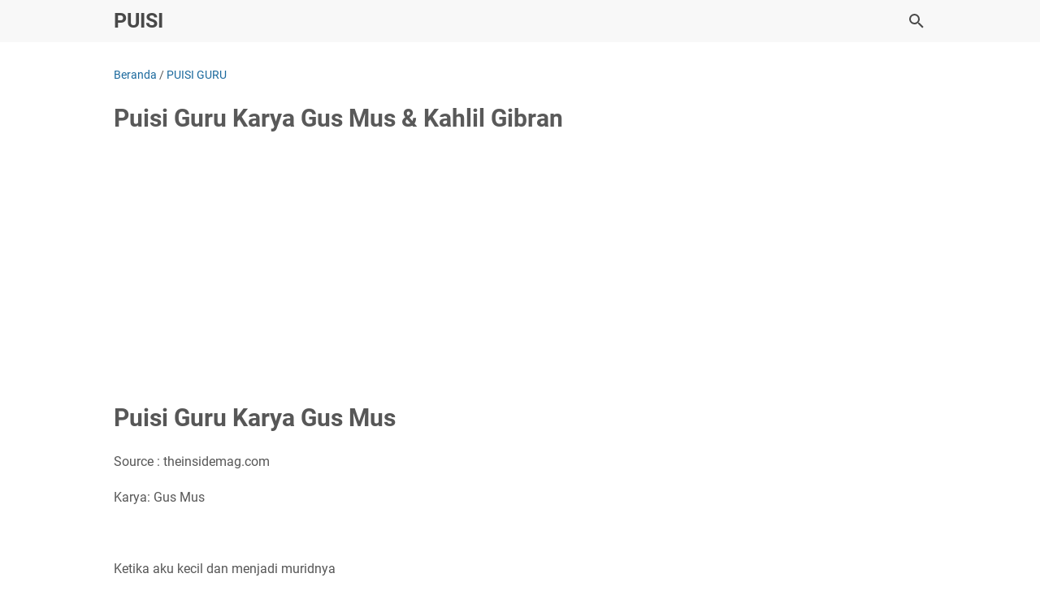

--- FILE ---
content_type: text/html; charset=utf-8
request_url: https://www.google.com/recaptcha/api2/aframe
body_size: 267
content:
<!DOCTYPE HTML><html><head><meta http-equiv="content-type" content="text/html; charset=UTF-8"></head><body><script nonce="6CYwovwzHwfyh8Jqmf3Vtg">/** Anti-fraud and anti-abuse applications only. See google.com/recaptcha */ try{var clients={'sodar':'https://pagead2.googlesyndication.com/pagead/sodar?'};window.addEventListener("message",function(a){try{if(a.source===window.parent){var b=JSON.parse(a.data);var c=clients[b['id']];if(c){var d=document.createElement('img');d.src=c+b['params']+'&rc='+(localStorage.getItem("rc::a")?sessionStorage.getItem("rc::b"):"");window.document.body.appendChild(d);sessionStorage.setItem("rc::e",parseInt(sessionStorage.getItem("rc::e")||0)+1);localStorage.setItem("rc::h",'1768763532527');}}}catch(b){}});window.parent.postMessage("_grecaptcha_ready", "*");}catch(b){}</script></body></html>

--- FILE ---
content_type: text/javascript; charset=UTF-8
request_url: https://romantis.siipung.com/feeds/posts/default/-/PUISI%20GURU?alt=json-in-script&orderby=updated&start-index=7&max-results=5&callback=msRelatedPosts
body_size: 8221
content:
// API callback
msRelatedPosts({"version":"1.0","encoding":"UTF-8","feed":{"xmlns":"http://www.w3.org/2005/Atom","xmlns$openSearch":"http://a9.com/-/spec/opensearchrss/1.0/","xmlns$blogger":"http://schemas.google.com/blogger/2008","xmlns$georss":"http://www.georss.org/georss","xmlns$gd":"http://schemas.google.com/g/2005","xmlns$thr":"http://purl.org/syndication/thread/1.0","id":{"$t":"tag:blogger.com,1999:blog-2162011466153762752"},"updated":{"$t":"2024-11-08T07:37:28.838-08:00"},"category":[{"term":"PUISI SAHABAT"},{"term":"PUISI CHAIRIL ANWAR"},{"term":"SAJAK SUNDA"},{"term":"PUISI KEMERDEKAAN"},{"term":"PUISI RINDU"},{"term":"PUISI KELUARGA"},{"term":"PUISI TENTANG LINGKUNGAN"},{"term":"Puisi Sapardi Djoko Damono"},{"term":"SAJAK"},{"term":"PUISI GURU"},{"term":"PUISI IBU"},{"term":"PUISI TENTANG ALAM"},{"term":"PUISI CINTA"},{"term":"PUISI ROMAN PICISAN"},{"term":"PUISI PAHLAWAN"},{"term":"PUISI PENDEK"}],"title":{"type":"text","$t":"PUISI"},"subtitle":{"type":"html","$t":""},"link":[{"rel":"http://schemas.google.com/g/2005#feed","type":"application/atom+xml","href":"https:\/\/romantis.siipung.com\/feeds\/posts\/default"},{"rel":"self","type":"application/atom+xml","href":"https:\/\/www.blogger.com\/feeds\/2162011466153762752\/posts\/default\/-\/PUISI+GURU?alt=json-in-script\u0026start-index=7\u0026max-results=5\u0026orderby=updated"},{"rel":"alternate","type":"text/html","href":"https:\/\/romantis.siipung.com\/search\/label\/PUISI%20GURU"},{"rel":"hub","href":"http://pubsubhubbub.appspot.com/"},{"rel":"previous","type":"application/atom+xml","href":"https:\/\/www.blogger.com\/feeds\/2162011466153762752\/posts\/default\/-\/PUISI+GURU\/-\/PUISI+GURU?alt=json-in-script\u0026start-index=2\u0026max-results=5\u0026orderby=updated"},{"rel":"next","type":"application/atom+xml","href":"https:\/\/www.blogger.com\/feeds\/2162011466153762752\/posts\/default\/-\/PUISI+GURU\/-\/PUISI+GURU?alt=json-in-script\u0026start-index=12\u0026max-results=5\u0026orderby=updated"}],"author":[{"name":{"$t":"ADMIN"},"uri":{"$t":"http:\/\/www.blogger.com\/profile\/09715009755813188567"},"email":{"$t":"noreply@blogger.com"},"gd$image":{"rel":"http://schemas.google.com/g/2005#thumbnail","width":"32","height":"21","src":"\/\/blogger.googleusercontent.com\/img\/b\/R29vZ2xl\/AVvXsEhWhTsVBJ_pgSJuWThCDwWdYzjhdNLLyyrBLVHczIwY2fmp2xqxfZE7Ci074J4vLiIE4SEQDhl-0NB5EeWC6nJFfTRwyyQQA2L4bzPXwPgc-SrJ-r9F768QD3K2m_W-cw\/s113\/cara-browsing.jpg"}}],"generator":{"version":"7.00","uri":"http://www.blogger.com","$t":"Blogger"},"openSearch$totalResults":{"$t":"18"},"openSearch$startIndex":{"$t":"7"},"openSearch$itemsPerPage":{"$t":"5"},"entry":[{"id":{"$t":"tag:blogger.com,1999:blog-2162011466153762752.post-5060109815475907359"},"published":{"$t":"2021-11-15T04:49:00.001-08:00"},"updated":{"$t":"2021-12-13T00:24:22.059-08:00"},"category":[{"scheme":"http://www.blogger.com/atom/ns#","term":"PUISI GURU"}],"title":{"type":"text","$t":"Contoh Puisi Guru 3 Bait"},"content":{"type":"html","$t":"\u003Ch1\u003EContoh Puisi Guru 3 Bait\u003C\/h1\u003E\u003Cp\u003ESource :\u0026nbsp;theinsidemag.com\u003C\/p\u003E\u003Cp\u003E\u003Cbr \/\u003E\u003C\/p\u003E\u003Ch2\u003E“Panggilanmu, Guru”\u003C\/h2\u003E\u003Cp\u003E\u003Cbr \/\u003E\u003C\/p\u003E\u003Cp\u003EBapak, Ibu Guru..\u003C\/p\u003E\u003Cp\u003EKau adalah panutanku\u003C\/p\u003E\u003Cp\u003Ekau pembimbingku\u003C\/p\u003E\u003Cp\u003EKau pengajarkan\u003C\/p\u003E\u003Cp\u003EKau pula pendidikku\u003C\/p\u003E\u003Cp\u003E\u003Cbr \/\u003E\u003C\/p\u003E\u003Cp\u003EGuru, demikianlah panggilangmu\u003C\/p\u003E\u003Cp\u003EKata orang “digugu dan ditiru”\u003C\/p\u003E\u003Cp\u003EPerkataanmu juga perbuatanmu\u003C\/p\u003E\u003Cp\u003EUntuk anak didikmu\u003C\/p\u003E\u003Cp\u003E\u003Cbr \/\u003E\u003C\/p\u003E\u003Cp\u003EGuru..\u003C\/p\u003E\u003Cp\u003ETanpa kau, bangsa tak punya aset berharga\u003C\/p\u003E\u003Cp\u003EAset generasi yang berpengetahuan nan berilmu\u003C\/p\u003E\u003Cp\u003EYang mampu membawa perubahan bangsa\u003C\/p\u003E\u003Cp\u003E\u003Cbr \/\u003E\u003C\/p\u003E\u003Cp\u003E\u003Cbr \/\u003E\u003C\/p\u003E\u003Ch2\u003E“Pahlawan Pendidikan”\u003C\/h2\u003E\u003Cp\u003E\u003Cbr \/\u003E\u003C\/p\u003E\u003Cp\u003EWahai Guru..\u003C\/p\u003E\u003Cp\u003EEngkau pembimbing setiaku\u003C\/p\u003E\u003Cp\u003EEngkau yang mengajarku\u003C\/p\u003E\u003Cp\u003EMerangkai kata, menggores pena\u003C\/p\u003E\u003Cp\u003E\u003Cbr \/\u003E\u003C\/p\u003E\u003Cp\u003EWahai Guru..\u003C\/p\u003E\u003Cp\u003EEngkau yang mentransfer ilmu\u003C\/p\u003E\u003Cp\u003ESuksesku pun sebab campur tanganmu\u003C\/p\u003E\u003Cp\u003EJasamu kan mengalir sepanjang waktu\u003C\/p\u003E\u003Cp\u003E\u003Cbr \/\u003E\u003C\/p\u003E\u003Cp\u003EEngkau selalu dikenang\u003C\/p\u003E\u003Cp\u003EPasti itu sebagai pahlawan\u003C\/p\u003E\u003Cp\u003EPahlawan pendidikan\u003C\/p\u003E\u003Cp\u003EPula pahlawan tanpa tanda jasa\u003C\/p\u003E"},"link":[{"rel":"edit","type":"application/atom+xml","href":"https:\/\/www.blogger.com\/feeds\/2162011466153762752\/posts\/default\/5060109815475907359"},{"rel":"self","type":"application/atom+xml","href":"https:\/\/www.blogger.com\/feeds\/2162011466153762752\/posts\/default\/5060109815475907359"},{"rel":"alternate","type":"text/html","href":"https:\/\/romantis.siipung.com\/2021\/11\/contoh-puisi-guru-3-bait.html","title":"Contoh Puisi Guru 3 Bait"}],"author":[{"name":{"$t":"ADMIN"},"uri":{"$t":"http:\/\/www.blogger.com\/profile\/09715009755813188567"},"email":{"$t":"noreply@blogger.com"},"gd$image":{"rel":"http://schemas.google.com/g/2005#thumbnail","width":"32","height":"21","src":"\/\/blogger.googleusercontent.com\/img\/b\/R29vZ2xl\/AVvXsEhWhTsVBJ_pgSJuWThCDwWdYzjhdNLLyyrBLVHczIwY2fmp2xqxfZE7Ci074J4vLiIE4SEQDhl-0NB5EeWC6nJFfTRwyyQQA2L4bzPXwPgc-SrJ-r9F768QD3K2m_W-cw\/s113\/cara-browsing.jpg"}}]},{"id":{"$t":"tag:blogger.com,1999:blog-2162011466153762752.post-4789603734807550504"},"published":{"$t":"2021-11-15T04:47:00.000-08:00"},"updated":{"$t":"2021-12-13T00:24:22.059-08:00"},"category":[{"scheme":"http://www.blogger.com/atom/ns#","term":"PUISI GURU"}],"title":{"type":"text","$t":"Puisi Guruku Tersayang"},"content":{"type":"html","$t":"\u003Ch1\u003EPuisi Guruku Tersayang\u003C\/h1\u003E\u003Cp\u003ESoruce :\u0026nbsp;theinsidemag.com\u003C\/p\u003E\u003Ch2\u003E1. Terimakasih Atas Jasamu\u003C\/h2\u003E\u003Cp\u003E  Ini adalah sebuah ungkapan terimakasih dari murid kepada gurunya yang   tersayang. \u003C\/p\u003E\u003Cp\u003E\u003Cbr \/\u003E\u003C\/p\u003E\u003Cp\u003E“Terimakasih atas Jasamu”\u003C\/p\u003E\u003Cp\u003E\u003Cbr \/\u003E\u003C\/p\u003E\u003Cp\u003EPelangi tiada bisa terpancar\u003C\/p\u003E\u003Cp\u003EDunia kan beku dan bisu\u003C\/p\u003E\u003Cp\u003EPun kehidupan tiada pernah terlaksana\u003C\/p\u003E\u003Cp\u003EKala puncak kegalauan terhampar\u003C\/p\u003E\u003Cp\u003E\u003Cbr \/\u003E\u003C\/p\u003E\u003Cp\u003ESepercik cahaya pun nampak dariku\u003C\/p\u003E\u003Cp\u003EYang nampak dari gerak tubuhmu\u003C\/p\u003E\u003Cp\u003EKau sinari jalan gelapku\u003C\/p\u003E\u003Cp\u003EDengan ilmu dan pengetahuan yang kau punya\u003C\/p\u003E\u003Cp\u003E\u003Cbr \/\u003E\u003C\/p\u003E\u003Cp\u003EWahai Guru..\u003C\/p\u003E\u003Cp\u003EKau adalah pahlawan tak mengharap balas\u003C\/p\u003E\u003Cp\u003EKau pahlawan tanpa lencana\u003C\/p\u003E\u003Cp\u003EKarna. Itu, kau adalah pahlawan tanpa tanda jasa\u003C\/p\u003E\u003Cp\u003E\u0026nbsp;\u003C\/p\u003E\u003Cp\u003EKala aku mengacuhkanmu\u003C\/p\u003E\u003Cp\u003EKau tak pernah mengeluh pun menyerah\u003C\/p\u003E\u003Cp\u003EDemi memahamkan ku tentang banyak hal\u003C\/p\u003E\u003Cp\u003ETentang warna, nama, kata, hingga angka\u003C\/p\u003E\u003Cp\u003E\u003Cbr \/\u003E\u003C\/p\u003E\u003Cp\u003EWahai Guru..\u003C\/p\u003E\u003Cp\u003ETiada kata yang pantas kami ungkapkan\u003C\/p\u003E\u003Cp\u003EKecuali terima kasihku tak terbatas atas semua jasamu\u003C\/p\u003E\u003Cp\u003EJasamu kan ku semat sepanjang hidupku\u003C\/p\u003E\u003Cp\u003E\u003Cbr \/\u003E\u003C\/p\u003E\u003Cp\u003E  Makna dari puisi di atas adalah bagaimana seorang murid yang berterimakasih   telah diajarkan semua ilmu, dan berterimakasih atas kesabaran dari seorang   guru. \u003C\/p\u003E\u003Cp\u003E\u003Cbr \/\u003E\u003C\/p\u003E\u003Ch2\u003E2. Aku Ingin Sepertimu\u003C\/h2\u003E\u003Cp\u003E  Ini adalah sebuah contoh puisi untuk guru tersayang, bacakan di depan kelas   ya! \u003C\/p\u003E\u003Cp\u003E\u003Cbr \/\u003E\u003C\/p\u003E\u003Cp\u003E“Aku Ingin Sepertimu”\u003C\/p\u003E\u003Cp\u003E\u003Cbr \/\u003E\u003C\/p\u003E\u003Cp\u003ETerima kasih Guru..\u003C\/p\u003E\u003Cp\u003EUntuk teladan yang telah kamu berikan\u003C\/p\u003E\u003Cp\u003EKu kan selalu memikirkan\u003C\/p\u003E\u003Cp\u003EDan melakukan apa yang kau kerjakan\u003C\/p\u003E\u003Cp\u003E\u003Cbr \/\u003E\u003C\/p\u003E\u003Cp\u003EAku ingin seperti dirimu, Guru..\u003C\/p\u003E\u003Cp\u003EBerpahaman dalam juga berpengetahuan\u003C\/p\u003E\u003Cp\u003EBerilmu, berpikir dengan hati juga akal\u003C\/p\u003E\u003Cp\u003EDengan ketulusan yang teramat dalam\u003C\/p\u003E\u003Cp\u003E\u003Cbr \/\u003E\u003C\/p\u003E\u003Cp\u003EAku ingin seperti dirimu, Guru..\u003C\/p\u003E\u003Cp\u003EMenyalurkan bakar, energi, serta waktu\u003C\/p\u003E\u003Cp\u003EDemi masa depan kami semua\u003C\/p\u003E\u003Cp\u003EDemi bahagia yang mulia\u003C\/p\u003E\u003Cp\u003E\u003Cbr \/\u003E\u003C\/p\u003E\u003Cp\u003EAku ingin sepertimu, Guru..\u003C\/p\u003E\u003Cp\u003EMengabdi untuk negara tercinta\u003C\/p\u003E\u003Cp\u003EMencerdaskan generasi bangsa\u003C\/p\u003E\u003Cp\u003EUntuk membangun, memajukan peradaban bangsa\u003C\/p\u003E\u003Cp\u003E\u003Cbr \/\u003E\u003C\/p\u003E\u003Cp\u003EMenjadikan bangsa yang terdidik\u003C\/p\u003E\u003Cp\u003EMenjadikan bangsa yang berilmu pengetahuan\u003C\/p\u003E\u003Cp\u003EBangsa bisa membuka cakrawalanya dengan senyuman\u003C\/p\u003E\u003Cp\u003EMenunjukan pada isi dunia\u003C\/p\u003E\u003Cp\u003E\u003Cbr \/\u003E\u003C\/p\u003E\u003Cp\u003E  Makna dari puisi diatas adalah tentang bagaimana seorang murid mengucapkan   banyak terimakasih kepada guru karena telah membagi ilmu pengetahuannya. \u003C\/p\u003E\u003Cp\u003E\u003Cbr \/\u003E\u003C\/p\u003E\u003Ch2\u003E3. Guruku Pengajarku\u003C\/h2\u003E\u003Cp\u003E\u003Cbr \/\u003E\u003C\/p\u003E\u003Cp\u003EPuisi Guru\u003C\/p\u003E\u003Cp\u003Eby: –\u003C\/p\u003E\u003Cp\u003E\u003Cbr \/\u003E\u003C\/p\u003E\u003Cp\u003EGuruku\u003C\/p\u003E\u003Cp\u003EPembimbingku\u003C\/p\u003E\u003Cp\u003EPengajarku\u003C\/p\u003E\u003Cp\u003EPahlawanku\u003C\/p\u003E\u003Cp\u003E\u003Cbr \/\u003E\u003C\/p\u003E\u003Cp\u003EGuruku\u003C\/p\u003E\u003Cp\u003ETerimakasih ku ucap padamu\u003C\/p\u003E\u003Cp\u003EDoa ku panjat untukmu\u003C\/p\u003E\u003Cp\u003Eharap kau sehat selalu\u003C\/p\u003E\u003Cp\u003E\u003Cbr \/\u003E\u003C\/p\u003E\u003Cp\u003EGuruku\u003C\/p\u003E\u003Cp\u003Ejasamu kan ku ingat selalu\u003C\/p\u003E\u003Cp\u003ESetiap waktuku\u003C\/p\u003E\u003Cp\u003EDalam lubuk hatiku\u003C\/p\u003E\u003Cp\u003E\u003Cbr \/\u003E\u003C\/p\u003E\u003Cp\u003EGuruku\u003C\/p\u003E\u003Cp\u003EKau pengantar asaku\u003C\/p\u003E\u003Cp\u003EKau membagi ilmu pengetahuan\u003C\/p\u003E\u003Cp\u003EKau memberi contoh teladan\u003C\/p\u003E\u003Cp\u003E\u003Cbr \/\u003E\u003C\/p\u003E\u003Cp\u003EGuruku\u003C\/p\u003E\u003Cp\u003EHarus bagaimana aku?\u003C\/p\u003E\u003Cp\u003EAgar menjadi murid baik bagimu\u003C\/p\u003E\u003Cp\u003EYang ku bisa hanya berdoa untukmu\u003C\/p\u003E"},"link":[{"rel":"edit","type":"application/atom+xml","href":"https:\/\/www.blogger.com\/feeds\/2162011466153762752\/posts\/default\/4789603734807550504"},{"rel":"self","type":"application/atom+xml","href":"https:\/\/www.blogger.com\/feeds\/2162011466153762752\/posts\/default\/4789603734807550504"},{"rel":"alternate","type":"text/html","href":"https:\/\/romantis.siipung.com\/2021\/11\/puisi-guruku-tersayang.html","title":"Puisi Guruku Tersayang"}],"author":[{"name":{"$t":"ADMIN"},"uri":{"$t":"http:\/\/www.blogger.com\/profile\/09715009755813188567"},"email":{"$t":"noreply@blogger.com"},"gd$image":{"rel":"http://schemas.google.com/g/2005#thumbnail","width":"32","height":"21","src":"\/\/blogger.googleusercontent.com\/img\/b\/R29vZ2xl\/AVvXsEhWhTsVBJ_pgSJuWThCDwWdYzjhdNLLyyrBLVHczIwY2fmp2xqxfZE7Ci074J4vLiIE4SEQDhl-0NB5EeWC6nJFfTRwyyQQA2L4bzPXwPgc-SrJ-r9F768QD3K2m_W-cw\/s113\/cara-browsing.jpg"}}]},{"id":{"$t":"tag:blogger.com,1999:blog-2162011466153762752.post-4314465649577226590"},"published":{"$t":"2021-11-16T04:15:00.000-08:00"},"updated":{"$t":"2021-12-13T00:24:22.059-08:00"},"category":[{"scheme":"http://www.blogger.com/atom/ns#","term":"PUISI GURU"}],"title":{"type":"text","$t":"25+ Puisi untuk Guru Terbaik [Berbagai Tema] #1"},"content":{"type":"html","$t":"\u003Ch1\u003E25+ Puisi untuk Guru Terbaik [Berbagai Tema] #1\u003C\/h1\u003E\u003Cp\u003ESource :\u0026nbsp;saintif.com\u003C\/p\u003E\u003Cp\u003E\u003Cbr \/\u003E\u003C\/p\u003E\u003Ch2\u003EPesan untuk guruku\u003C\/h2\u003E\u003Cp\u003EOleh Lisa Ardhian Widhia Sari\u003C\/p\u003E\u003Cp\u003E\u003Cbr \/\u003E\u003C\/p\u003E\u003Cp\u003EDalam lirih keluh di bibirku\u003C\/p\u003E\u003Cp\u003EAku benar tak maksud membencimu, wahai guruku\u003C\/p\u003E\u003Cp\u003EEgo kami masih bangkitkan ragu\u003C\/p\u003E\u003Cp\u003EKesal dan bosan terus menipu, hati ini larut membisu\u003C\/p\u003E\u003Cp\u003E\u003Cbr \/\u003E\u003C\/p\u003E\u003Cp\u003EDi relung terdalam, aku juga pernah sadar\u003C\/p\u003E\u003Cp\u003EKelabunya di mataku, kau tetaplah pengajar\u003C\/p\u003E\u003Cp\u003EMengalirkan bakti tanpa ingkar\u003C\/p\u003E\u003Cp\u003EDemi negeri agar tidak buyar\u003C\/p\u003E\u003Cp\u003E\u003Cbr \/\u003E\u003C\/p\u003E\u003Cp\u003EGuruku\u003C\/p\u003E\u003Cp\u003EMaksudku sampaikan rasa bukanlah untuk ungkap luka\u003C\/p\u003E\u003Cp\u003EEngkau adalah pelita terang, saat kau mampu berkelana\u003C\/p\u003E\u003Cp\u003EMerangkul seluruh siswa tanpa pilah cinta\u003C\/p\u003E\u003Cp\u003EBercengkerama bak sohib dan tetap beretika.\u003C\/p\u003E\u003Cp\u003E\u003Cbr \/\u003E\u003C\/p\u003E\u003Cp\u003ETerima kasih kuucapkan\u003C\/p\u003E\u003Cp\u003EUntuk seluruh pembangun insan cendekiawan\u003C\/p\u003E\u003Cp\u003ESi petutur ilmu dari guratan awan\u003C\/p\u003E\u003Cp\u003EPenuh kasih nan tulus selalu kau berikan\u003C\/p\u003E\u003Cp\u003E\u003Cbr \/\u003E\u003C\/p\u003E\u003Cp\u003EGuruku\u003C\/p\u003E\u003Cp\u003EKau adalah jingga, sosok inspiratif dalam senja\u003C\/p\u003E\u003Cp\u003EKau selayaknya surya, penerang untuk generasi bangsa\u003C\/p\u003E\u003Cp\u003EDan kau ibarat gerimis kiranya\u003C\/p\u003E\u003Cp\u003EYang nanti menangis melihat kami sukses dengan bangga.\u003C\/p\u003E\u003Cp\u003E\u003Cbr \/\u003E\u003C\/p\u003E\u003Cp\u003E\u003Cbr \/\u003E\u003C\/p\u003E\u003Ch2\u003EGuru\u003C\/h2\u003E\u003Cp\u003Ekala teringat bersama jasamu\u003C\/p\u003E\u003Cp\u003Eyang udah memberikanku ilmu\u003C\/p\u003E\u003Cp\u003Edan.. kau juga yang membuatku pintar\u003C\/p\u003E\u003Cp\u003E\u003Cbr \/\u003E\u003C\/p\u003E\u003Cp\u003EKau mengajariku bersama bersungguh – sungguh\u003C\/p\u003E\u003Cp\u003Ekau sebabkan diriku bersemangat kembali\u003C\/p\u003E\u003Cp\u003Ebersemangat di dalam mencari ilmu….\u003C\/p\u003E\u003Cp\u003Edan.. kau selalu ceria di dalam mengajariku\u003C\/p\u003E\u003Cp\u003E\u003Cbr \/\u003E\u003C\/p\u003E\u003Cp\u003EGuru..\u003C\/p\u003E\u003Cp\u003Ekau tidak dulu menginginkan sinyal jasa\u003C\/p\u003E\u003Cp\u003Ekau tidak dulu mengeluh,,\u003C\/p\u003E\u003Cp\u003Ekau sebabkan diriku bangkit lagi\u003C\/p\u003E\u003Cp\u003Euntuk.. belajar\u003C\/p\u003E\u003Cp\u003E\u003Cbr \/\u003E\u003C\/p\u003E\u003Cp\u003ETerima kasih guru..\u003C\/p\u003E\u003Cp\u003Eaku berjanji\u003C\/p\u003E\u003Cp\u003Eakan membalas semua jasamu\u003C\/p\u003E\u003Cp\u003Edengan melajar bersungguh -sungguh\u003C\/p\u003E\u003Cp\u003E\u003Cbr \/\u003E\u003C\/p\u003E\u003Cp\u003E\u003Cbr \/\u003E\u003C\/p\u003E\u003Ch2\u003ETerimakasih Untukmu\u003C\/h2\u003E\u003Cp\u003ETerima kasih guru-guruku\u003C\/p\u003E\u003Cp\u003EAtas waktumu mendidik diriku.\u003C\/p\u003E\u003Cp\u003EEngkau adalah orang tua kedua bagiku\u003C\/p\u003E\u003Cp\u003Eyang selalu akau temui kecuali hari minggu\u003C\/p\u003E\u003Cp\u003E\u003Cbr \/\u003E\u003C\/p\u003E\u003Cp\u003ETerima kasih guru-guruku\u003C\/p\u003E\u003Cp\u003Ekau telah menjadi motivator hidupku\u003C\/p\u003E\u003Cp\u003Eterima kasih guruku\u003C\/p\u003E\u003Cp\u003Ekau telah menjadi motivasi bangun pagiku.\u003C\/p\u003E\u003Cp\u003E\u003Cbr \/\u003E\u003C\/p\u003E\u003Cp\u003ETerima kasih guru-guruku\u003C\/p\u003E\u003Cp\u003EPekerjaan rumah yang kau berikan kepadaku\u003C\/p\u003E\u003Cp\u003Emengajarkanku menghargai waktu\u003C\/p\u003E\u003Cp\u003Eagar tak lupa tanggung jawabku\u003C\/p\u003E\u003Cp\u003E\u003Cbr \/\u003E\u003C\/p\u003E\u003Cp\u003ETerima kasih guru-guruku\u003C\/p\u003E\u003Cp\u003Etak akan pernah kulupa jasa-jasamu\u003C\/p\u003E\u003Cp\u003Etak akan pernah ku abaikan nasehat-nasehatmu\u003C\/p\u003E\u003Cp\u003EAgar aku bisa mencapai cita-cita besarku\u003C\/p\u003E\u003Cp\u003E\u003Cbr \/\u003E\u003C\/p\u003E\u003Cp\u003E\u003Cbr \/\u003E\u003C\/p\u003E\u003Ch2\u003EGuruku\u003C\/h2\u003E\u003Cp\u003EOleh Syafni\u003C\/p\u003E\u003Cp\u003E\u003Cbr \/\u003E\u003C\/p\u003E\u003Cp\u003EGuru adalah pahlawanku\u003C\/p\u003E\u003Cp\u003EGuru mengajariku\u003C\/p\u003E\u003Cp\u003EGuru mendidikku\u003C\/p\u003E\u003Cp\u003E\u003Cbr \/\u003E\u003C\/p\u003E\u003Cp\u003EGuruku…\u003C\/p\u003E\u003Cp\u003EAku selalu membanggakanmu\u003C\/p\u003E\u003Cp\u003EAku selalu mengingatmu\u003C\/p\u003E\u003Cp\u003E\u003Cbr \/\u003E\u003C\/p\u003E\u003Cp\u003EGuruku…\u003C\/p\u003E\u003Cp\u003ETerima kasih atas kasihmu\u003C\/p\u003E\u003Cp\u003EKarena kasih sayangmu\u003C\/p\u003E\u003Cp\u003EMembawaku ke tempat\u003C\/p\u003E\u003Cp\u003Eyang lebih baik.\u003C\/p\u003E\u003Cp\u003E\u003Cbr \/\u003E\u003C\/p\u003E\u003Cp\u003E\u003Cbr \/\u003E\u003C\/p\u003E\u003Ch2\u003EDoa untuk Guruku\u003C\/h2\u003E\u003Cp\u003EHari demi ku lewati merasa hampa\u003C\/p\u003E\u003Cp\u003ETanpa ilmu dan kasih sayangmu\u003C\/p\u003E\u003Cp\u003Epada siapakah ku wajib bertanya\u003C\/p\u003E\u003Cp\u003EDari manakah ini asalnya\u003C\/p\u003E\u003Cp\u003EKu haus ilmu dan mengidamkan belajar\u003C\/p\u003E\u003Cp\u003E\u003Cbr \/\u003E\u003C\/p\u003E\u003Cp\u003EGuru,,,,,\u003C\/p\u003E\u003Cp\u003ETerlalu cepat kau menghilang dariku\u003C\/p\u003E\u003Cp\u003Ebegitu cepat kau dan aku berpisah\u003C\/p\u003E\u003Cp\u003EAkankah kita bersua kembali\u003C\/p\u003E\u003Cp\u003E\u003Cbr \/\u003E\u003C\/p\u003E\u003Cp\u003EGuru,,,,,\u003C\/p\u003E\u003Cp\u003EIngin ku balas jasa-jasamu\u003C\/p\u003E\u003Cp\u003ENamun ku tak dapat melakukannya\u003C\/p\u003E\u003Cp\u003EIngin rasanya ku membuatmu bangga\u003C\/p\u003E\u003Cp\u003ETapi apakah ada langkah untuk melakukannya\u003C\/p\u003E\u003Cp\u003E\u003Cbr \/\u003E\u003C\/p\u003E\u003Cp\u003EKini……\u003C\/p\u003E\u003Cp\u003Ehanya rangkaian doa\u003C\/p\u003E\u003Cp\u003Eyang dapat ku persembahkan untukmu\u003C\/p\u003E\u003Cp\u003Esemoga panjang umur dan berhasil selalu\u003C\/p\u003E\u003Cp\u003EHingga kita dapat bersua kembali\u003C\/p\u003E\u003Cp\u003EKiranya Allah menghendaki\u003C\/p\u003E\u003Cp\u003E\u003Cbr \/\u003E\u003C\/p\u003E\u003Cp\u003E\u003Cbr \/\u003E\u003C\/p\u003E\u003Ch2\u003EThank You\u003C\/h2\u003E\u003Cp\u003ETeachers, you open up young minds\u003C\/p\u003E\u003Cp\u003EShow them the wonders of the intellect\u003C\/p\u003E\u003Cp\u003EAnd the miracle of being able\u003C\/p\u003E\u003Cp\u003ETo think for themselves\u003C\/p\u003E\u003Cp\u003E\u003Cbr \/\u003E\u003C\/p\u003E\u003Cp\u003ETeachers, you are exercises the mental muscles of students\u003C\/p\u003E\u003Cp\u003EStretching and strengthening\u003C\/p\u003E\u003Cp\u003ESo they can make challenging decosions\u003C\/p\u003E\u003Cp\u003EFinding their way in this world\u003C\/p\u003E\u003Cp\u003E\u003Cbr \/\u003E\u003C\/p\u003E\u003Cp\u003EThe best teachers care enough\u003C\/p\u003E\u003Cp\u003ETo gently push and prod students\u003C\/p\u003E\u003Cp\u003ETo do their best and fulfill their potential\u003C\/p\u003E\u003Cp\u003EThank you, teachers\u003C\/p\u003E\u003Cp\u003E\u003Cbr \/\u003E\u003C\/p\u003E\u003Cp\u003E\u003Cbr \/\u003E\u003C\/p\u003E\u003Ch2\u003EGuruku yang hebat\u003C\/h2\u003E\u003Cp\u003EOleh Moh Adhuri Ali Syaban\u003C\/p\u003E\u003Cp\u003E\u003Cbr \/\u003E\u003C\/p\u003E\u003Cp\u003E“Bagaimana tidak hebat\u003C\/p\u003E\u003Cp\u003Erutinitas pagi harus serba hemat\u003C\/p\u003E\u003Cp\u003Ebangun tepat\u003C\/p\u003E\u003Cp\u003Emandi cepat\u003C\/p\u003E\u003Cp\u003Esarapan kalo sempat\u003C\/p\u003E\u003Cp\u003E\u003Cbr \/\u003E\u003C\/p\u003E\u003Cp\u003Eguruku hebat\u003C\/p\u003E\u003Cp\u003Ejam 05.00 sudah wangi\u003C\/p\u003E\u003Cp\u003Emenjemput sang pelangi\u003C\/p\u003E\u003Cp\u003Emengantarkannya meraih mimpi\u003C\/p\u003E\u003Cp\u003Edemi ibu pertiwi\u003C\/p\u003E\u003Cp\u003E\u003Cbr \/\u003E\u003C\/p\u003E\u003Cp\u003Eguruku hebat\u003C\/p\u003E\u003Cp\u003Ebertahun tahun menahan diri\u003C\/p\u003E\u003Cp\u003Edari keinginan hati\u003C\/p\u003E\u003Cp\u003Edari nafsu yang menghampiri\u003C\/p\u003E\u003Cp\u003Ewalau kadang makan hati\u003C\/p\u003E\u003Cp\u003E\u003Cbr \/\u003E\u003C\/p\u003E\u003Cp\u003Eguruku hebat\u003C\/p\u003E\u003Cp\u003Ebagimana tidak hebat\u003C\/p\u003E\u003Cp\u003Etiap hari menopang martabat\u003C\/p\u003E\u003Cp\u003Ewalau kadang tak bersahabat\u003C\/p\u003E\u003Cp\u003Enamun tetap kuat\u003C\/p\u003E\u003Cp\u003E\u003Cbr \/\u003E\u003C\/p\u003E\u003Cp\u003Eguruku tetap hebat…\u003C\/p\u003E\u003Cp\u003Edalam kekurangan tetap bertahan\u003C\/p\u003E\u003Cp\u003Edalam kesederhanaan tetap diam\u003C\/p\u003E\u003Cp\u003Edalam kesuksesan tetap sopan\u003C\/p\u003E\u003Cp\u003Edalam kemakmuran tetap tenang\u003C\/p\u003E\u003Cp\u003E\u003Cbr \/\u003E\u003C\/p\u003E\u003Cp\u003Eguruku memang hebat\u003C\/p\u003E\u003Cp\u003Emeski bukan konglomerat\u003C\/p\u003E\u003Cp\u003Enamun tak melarat\u003C\/p\u003E\u003Cp\u003Emeski bukan bangsawan\u003C\/p\u003E\u003Cp\u003Enamun tetap menawan\u003C\/p\u003E\u003Cp\u003E\u003Cbr \/\u003E\u003C\/p\u003E\u003Cp\u003Eguruku hebat\u003C\/p\u003E\u003Cp\u003Emendidik anak negeri sepenuh hati\u003C\/p\u003E\u003Cp\u003Emengajarkan budi pekerti\u003C\/p\u003E\u003Cp\u003Eagar menjadi insan yang bernurani\u003C\/p\u003E\u003Cp\u003Etanpa harus menyakiti\u003C\/p\u003E\u003Cp\u003E\u003Cbr \/\u003E\u003C\/p\u003E\u003Cp\u003Eguruku tetap yang hebat\u003C\/p\u003E\u003Cp\u003Egaji kecil tak sakit hati\u003C\/p\u003E\u003Cp\u003Egaji cukup tak sombong diri\u003C\/p\u003E\u003Cp\u003Emeski banyak yang sakit hati\u003C\/p\u003E\u003Cp\u003Ekarna guru dapat sertifikasi\u003C\/p\u003E\u003Cp\u003E\u003Cbr \/\u003E\u003C\/p\u003E\u003Cp\u003Eguruku memang hebat\u003C\/p\u003E\u003Cp\u003Ekarena sertifikasi dituntut kompetensi\u003C\/p\u003E\u003Cp\u003Ekalau tak mau diamputasi\u003C\/p\u003E\u003Cp\u003Eoleh penguasa negeri\u003C\/p\u003E\u003Cp\u003Eyang “katanya” baik hati\u003C\/p\u003E\u003Cp\u003E\u003Cbr \/\u003E\u003C\/p\u003E\u003Cp\u003Eguruku memang hebat\u003C\/p\u003E\u003Cp\u003Emeski mutasi dan gandanya kompetensi mengancam diri\u003C\/p\u003E\u003Cp\u003Etak menjadikannya patah hati\u003C\/p\u003E\u003Cp\u003Emengabdikan diri untuk negeri\u003C\/p\u003E\u003Cp\u003Esambil menunggu panggilan Surgawi.”\u003C\/p\u003E\u003Cp\u003E\u003Cbr \/\u003E\u003C\/p\u003E\u003Cp\u003E\u003Cbr \/\u003E\u003C\/p\u003E\u003Ch2\u003EGuruku\u003C\/h2\u003E\u003Cp\u003EGuru….\u003C\/p\u003E\u003Cp\u003EKau yang mendidik dan mengajariku\u003C\/p\u003E\u003Cp\u003EKau laksanakan itu semua bersama ikhlas\u003C\/p\u003E\u003Cp\u003EKau adalah orang tuaku di sekolah\u003C\/p\u003E\u003Cp\u003E\u003Cbr \/\u003E\u003C\/p\u003E\u003Cp\u003EGuru……\u003C\/p\u003E\u003Cp\u003ETanpamu ku tak bakal dapat memperoleh ilmu\u003C\/p\u003E\u003Cp\u003ESemua keikhlasanmu bakal jadi pelajaran yang baik\u003C\/p\u003E\u003Cp\u003EOh guru..Kau adalah PAHLAWAN TANPA TANDA JASA\u003C\/p\u003E\u003Cp\u003E\u003Cbr \/\u003E\u003C\/p\u003E\u003Cp\u003E\u003Cbr \/\u003E\u003C\/p\u003E\u003Ch2\u003ESebatang Kapur\u003C\/h2\u003E\u003Cp\u003EOleh Iroh Rohmawati\u003C\/p\u003E\u003Cp\u003E\u003Cbr \/\u003E\u003C\/p\u003E\u003Cp\u003E  Deretan deretan bangku tanpa kedua kaki tetap berdiri meski tidak mampu   berdiri tegak \u003C\/p\u003E\u003Cp\u003E  Suara lantang terus kau keluarkan sampai mengusir tikus tikus kemalasan diotak   kami \u003C\/p\u003E\u003Cp\u003ETanpa mengenal lelah kau terus mendidik kami\u003C\/p\u003E\u003Cp\u003E  Meski keringat bercucuran dan gaji tak seberapa dibandingkan gaji para   aparatur aparatur negara yang tidak adil \u003C\/p\u003E\u003Cp\u003E\u003Cbr \/\u003E\u003C\/p\u003E\u003Cp\u003EGuru\u003C\/p\u003E\u003Cp\u003ENama yang akan selalu dikenang sepanjang masa\u003C\/p\u003E\u003Cp\u003E  Dengan kelincahan menarikan sebatang kapur diatas papan tulis yang mulai   mengantuk \u003C\/p\u003E\u003Cp\u003EDan terus mendidik hingga kami mendapatkan arti pentingnya kehidupan\u003C\/p\u003E\u003Cp\u003E\u003Cbr \/\u003E\u003C\/p\u003E\u003Cp\u003E\u003Cbr \/\u003E\u003C\/p\u003E\u003Ch2\u003EPipit kecil\u003C\/h2\u003E\u003Cp\u003EOleh Zuarni, S. Pd.\u003C\/p\u003E\u003Cp\u003E\u003Cbr \/\u003E\u003C\/p\u003E\u003Cp\u003EAwal jumpa kita Kami bukan siapa-siapa\u003C\/p\u003E\u003Cp\u003EHanya pipit kecil dengan paruh menganga dan sayap setengah terbuka\u003C\/p\u003E\u003Cp\u003EKami hanya berputar… berputar…\u003C\/p\u003E\u003Cp\u003EDan hinggap di pundak ilmu guru-guru kami\u003C\/p\u003E\u003Cp\u003E\u003Cbr \/\u003E\u003C\/p\u003E\u003Cp\u003EAwal jumpa kita Kami bukan apa-apa\u003C\/p\u003E\u003Cp\u003EHanya sobekan-sobekan kertas tak bermakna\u003C\/p\u003E\u003Cp\u003EMenunggu tangan-tangan kokoh dan jemari lentik guru kami\u003C\/p\u003E\u003Cp\u003EMerangkainya menjadi buku yang patut diperhitungkan\u003C\/p\u003E\u003Cp\u003E\u003Cbr \/\u003E\u003C\/p\u003E\u003Cp\u003EGuruku… lihatlah pipitmu\u003C\/p\u003E\u003Cp\u003EKami telah seperkasa garuda, selincah merpati\u003C\/p\u003E\u003Cp\u003EDengan ilmu dan petuahmu\u003C\/p\u003E\u003Cp\u003EPicing mata nanar telah sejelita mentari siang hari\u003C\/p\u003E\u003Cp\u003E\u003Cbr \/\u003E\u003C\/p\u003E\u003Cp\u003ELangkah seok… telah mantap menapaki jalan tajam beronak\u003C\/p\u003E\u003Cp\u003E\u003Cbr \/\u003E\u003C\/p\u003E\u003Cp\u003EKini pipitmu…\u003C\/p\u003E\u003Cp\u003ETelah siap terbang… terbang memetik cita-cita kehidupan\u003C\/p\u003E\u003Cp\u003EDia meninggalkan\u003C\/p\u003E\u003Cp\u003ESecuil sejarah hidup kami di sini.\u003C\/p\u003E\u003Cp\u003E\u003Cbr \/\u003E\u003C\/p\u003E\u003Cp\u003E\u003Cbr \/\u003E\u003C\/p\u003E\u003Ch2\u003EGuruku Idolaku\u003C\/h2\u003E\u003Cp\u003EGuru..\u003C\/p\u003E\u003Cp\u003Eadalah tempat aku mengadu…\u003C\/p\u003E\u003Cp\u003EGuru..\u003C\/p\u003E\u003Cp\u003Eadalah tempat aku mencurah kan isikan hati ku…\u003C\/p\u003E\u003Cp\u003EGuru..\u003C\/p\u003E\u003Cp\u003Eadalah orang yang sangat istimewa bagi ku…\u003C\/p\u003E\u003Cp\u003E\u003Cbr \/\u003E\u003C\/p\u003E\u003Cp\u003E  Mereka yang selalu mendidik,membimbing,menjaga Baha kan menyanyagi ku seperti   anak nya sendiri… \u003C\/p\u003E\u003Cp\u003E\u003Cbr \/\u003E\u003C\/p\u003E\u003Cp\u003EBetapa Mulia nya kau Guru…\u003C\/p\u003E\u003Cp\u003EBetapa baik nya kau Guru..\u003C\/p\u003E\u003Cp\u003EBetapa Sayang nya kau Guru..\u003C\/p\u003E\u003Cp\u003E\u003Cbr \/\u003E\u003C\/p\u003E\u003Cp\u003EKau bagai kan Idola bagi ku Guru…\u003C\/p\u003E\u003Cp\u003ETak kan ku lupa kan kau Guru..\u003C\/p\u003E\u003Cp\u003E\u003Cbr \/\u003E\u003C\/p\u003E\u003Cp\u003E\u003Cbr \/\u003E\u003C\/p\u003E\u003Ch2\u003EGuruku Pelitaku\u003C\/h2\u003E\u003Cp\u003EOleh Rizki Alysa\u003C\/p\u003E\u003Cp\u003E\u003Cbr \/\u003E\u003C\/p\u003E\u003Cp\u003EGuruku pelitaku\u003C\/p\u003E\u003Cp\u003Edihidup ku yang gelap gulita\u003C\/p\u003E\u003Cp\u003Ekau pancarkan seribu cahaya\u003C\/p\u003E\u003Cp\u003Ekau bagi2kan ilmu pda kami\u003C\/p\u003E\u003Cp\u003Ekami yang tak tahu di arti\u003C\/p\u003E\u003Cp\u003E\u003Cbr \/\u003E\u003C\/p\u003E\u003Cp\u003Ekarnamu kami bisa menulis dan membaca\u003C\/p\u003E\u003Cp\u003Ekarnamu kami jadi tau beraneka macam ilmu\u003C\/p\u003E\u003Cp\u003E\u003Cbr \/\u003E\u003C\/p\u003E\u003Cp\u003Eguru..\u003C\/p\u003E\u003Cp\u003EKau adalah bah pelita\u003C\/p\u003E\u003Cp\u003Epenerang dalam gulita\u003C\/p\u003E\u003Cp\u003Ejasamu tiada tara..\u003C\/p\u003E\u003Cp\u003E\u003Cbr \/\u003E\u003C\/p\u003E\u003Cp\u003EJika ku bisa kan ku petik bintang\u003C\/p\u003E\u003Cp\u003Esbagai tanda trimakasih ku\u003C\/p\u003E\u003Cp\u003Euntukmu wahai guruku\u003C\/p\u003E\u003Cp\u003Ekau lah pelita dalam hidup ku\u003C\/p\u003E"},"link":[{"rel":"edit","type":"application/atom+xml","href":"https:\/\/www.blogger.com\/feeds\/2162011466153762752\/posts\/default\/4314465649577226590"},{"rel":"self","type":"application/atom+xml","href":"https:\/\/www.blogger.com\/feeds\/2162011466153762752\/posts\/default\/4314465649577226590"},{"rel":"alternate","type":"text/html","href":"https:\/\/romantis.siipung.com\/2021\/11\/25-puisi-untuk-guru-terbaik-berbagai.html","title":"25+ Puisi untuk Guru Terbaik [Berbagai Tema] #1"}],"author":[{"name":{"$t":"ADMIN"},"uri":{"$t":"http:\/\/www.blogger.com\/profile\/09715009755813188567"},"email":{"$t":"noreply@blogger.com"},"gd$image":{"rel":"http://schemas.google.com/g/2005#thumbnail","width":"32","height":"21","src":"\/\/blogger.googleusercontent.com\/img\/b\/R29vZ2xl\/AVvXsEhWhTsVBJ_pgSJuWThCDwWdYzjhdNLLyyrBLVHczIwY2fmp2xqxfZE7Ci074J4vLiIE4SEQDhl-0NB5EeWC6nJFfTRwyyQQA2L4bzPXwPgc-SrJ-r9F768QD3K2m_W-cw\/s113\/cara-browsing.jpg"}}]},{"id":{"$t":"tag:blogger.com,1999:blog-2162011466153762752.post-3391236231947868858"},"published":{"$t":"2021-11-15T04:53:00.000-08:00"},"updated":{"$t":"2021-12-13T00:24:22.059-08:00"},"category":[{"scheme":"http://www.blogger.com/atom/ns#","term":"PUISI GURU"}],"title":{"type":"text","$t":"5 Puisi Guru Untuk Perpisahan"},"content":{"type":"html","$t":"\u003Ch1\u003E5 Puisi Guru Untuk Perpisahan\u003C\/h1\u003E\u003Cp\u003ESource :\u0026nbsp;theinsidemag.com\u003C\/p\u003E\u003Cp\u003E\u003Cbr \/\u003E\u003C\/p\u003E\u003Ch2\u003E1. Kertas Kosong\u003C\/h2\u003E\u003Cp\u003E  Contoh puisi tentang guru pada saat perpisahan yang pertama adalah seperti   berikut. \u003C\/p\u003E\u003Cp\u003E\u003Cbr \/\u003E\u003C\/p\u003E\u003Cp\u003EPuisi Guru\u003C\/p\u003E\u003Cp\u003Eby: –\u003C\/p\u003E\u003Cp\u003E\u003Cbr \/\u003E\u003C\/p\u003E\u003Cp\u003EDulu kami bagai kertas kosong\u003C\/p\u003E\u003Cp\u003EMungkin hanya sedikit goresan\u003C\/p\u003E\u003Cp\u003EDan bahkan itu bersih sama sekali\u003C\/p\u003E\u003Cp\u003ENamun, sudah tidak lagi\u003C\/p\u003E\u003Cp\u003E\u003Cbr \/\u003E\u003C\/p\u003E\u003Cp\u003EKala saat engkau mulai mencoret-coretku\u003C\/p\u003E\u003Cp\u003EDengan gambar, tulisan, dan angka\u003C\/p\u003E\u003Cp\u003EKekosongan itu kau isi dengan ilmu dan pengetahuan\u003C\/p\u003E\u003Cp\u003EKau mulai mengajar tentang nama-nama dan aksara\u003C\/p\u003E\u003Cp\u003EKamipun mulai merasa tak begitu polosnya\u003C\/p\u003E\u003Cp\u003EKamipun mulai mencintai goresan-goresannya\u003C\/p\u003E\u003Cp\u003ELalu kami mulai bisa membuka jendela dunia\u003C\/p\u003E\u003Cp\u003E\u003Cbr \/\u003E\u003C\/p\u003E\u003Cp\u003ESeperti yang kau harapkan\u003C\/p\u003E\u003Cp\u003EHarapan akan banyaknya ilmu pengetahuan\u003C\/p\u003E\u003Cp\u003EYang kan jadi bekal bagi kami tuk masa depan\u003C\/p\u003E\u003Cp\u003ELalu kami tau jalan menuju asa\u003C\/p\u003E\u003Cp\u003EKarena kau yang menuntun kami menuju ke sana\u003C\/p\u003E\u003Cp\u003E\u003Cbr \/\u003E\u003C\/p\u003E\u003Cp\u003EAkupun menapakinya bertahapan, dengan penuh harap\u003C\/p\u003E\u003Cp\u003EMasih membawa pesan dan nasehat darinya\u003C\/p\u003E\u003Cp\u003ELalu kami seolah jauh dengannya\u003C\/p\u003E\u003Cp\u003EPadahal dulu begitu dekat\u003C\/p\u003E\u003Cp\u003EAntara kami dan kau bagai orang tua dan anak\u003C\/p\u003E\u003Cp\u003EKarena kau orang tua kami di sekolah\u003C\/p\u003E\u003Cp\u003E\u003Cbr \/\u003E\u003C\/p\u003E\u003Cp\u003E  Interpretasikan puisi diatas secara teliti agar Anda dapat menemukan jawaban   makna yang tepat! \u003C\/p\u003E\u003Cp\u003E\u003Cbr \/\u003E\u003C\/p\u003E\u003Ch2\u003E2. Jasamu\u003C\/h2\u003E\u003Cp\u003E  Contoh puisi pendek untuk guru pada saat perpisahan yang kedua adalah sebagai   berikut. \u003C\/p\u003E\u003Cp\u003E\u003Cbr \/\u003E\u003C\/p\u003E\u003Cp\u003EPuisi Guru\u003C\/p\u003E\u003Cp\u003Eby: –\u003C\/p\u003E\u003Cp\u003E\u003Cbr \/\u003E\u003C\/p\u003E\u003Cp\u003EGuru..\u003C\/p\u003E\u003Cp\u003ESemua jasamu\u003C\/p\u003E\u003Cp\u003ETak terhitung oleh angka\u003C\/p\u003E\u003Cp\u003EBukan karna banyaknya\u003C\/p\u003E\u003Cp\u003Enamun karena makna yang dibaliknya\u003C\/p\u003E\u003Cp\u003E\u003Cbr \/\u003E\u003C\/p\u003E\u003Cp\u003EGuru..\u003C\/p\u003E\u003Cp\u003ESungguh besar jasamu\u003C\/p\u003E\u003Cp\u003ETeruntuk anak-anak didikmu\u003C\/p\u003E\u003Cp\u003EPun demi masa depan bangsa\u003C\/p\u003E\u003Cp\u003ESetiap saat kau kan selalu ada\u003C\/p\u003E\u003Cp\u003E\u003Cbr \/\u003E\u003C\/p\u003E\u003Cp\u003EDalam relung kalbuku\u003C\/p\u003E\u003Cp\u003EKita jadi bisa menulis dan membaca\u003C\/p\u003E\u003Cp\u003EKarna siapa?\u003C\/p\u003E\u003Cp\u003EKita jadi tau beraneka macam ilmu\u003C\/p\u003E\u003Cp\u003EKarna siapa?\u003C\/p\u003E\u003Cp\u003E\u003Cbr \/\u003E\u003C\/p\u003E\u003Cp\u003EKita jadi pandai dibimbing bu guru\u003C\/p\u003E\u003Cp\u003EKita jadi pintar dibimbing bu guru\u003C\/p\u003E\u003Cp\u003EGuru bak pelita, penerang dalam gulita\u003C\/p\u003E\u003Cp\u003EJasamu tiada tara\u003C\/p\u003E\u003Cp\u003E\u003Cbr \/\u003E\u003C\/p\u003E\u003Ch2\u003E3. Pahlawan Tanpa Lencana\u003C\/h2\u003E\u003Cp\u003E  Contoh puisi singkat tentang guru berjudul pahlawan tanpa lencana adalah   sebagai berikut. \u003C\/p\u003E\u003Cp\u003E\u003Cbr \/\u003E\u003C\/p\u003E\u003Cp\u003EPuisi Guru\u003C\/p\u003E\u003Cp\u003Eby: –\u003C\/p\u003E\u003Cp\u003E\u003Cbr \/\u003E\u003C\/p\u003E\u003Cp\u003EPagi nan indah, angin berderu menerpa sang wajah\u003C\/p\u003E\u003Cp\u003ESementara dingin menyelimuti setiap langkah\u003C\/p\u003E\u003Cp\u003ERenungan setiap langkahnya hanya tentang kejayaan\u003C\/p\u003E\u003Cp\u003EPikiran di setiap langkah pun hanya tentang keberhasilan\u003C\/p\u003E\u003Cp\u003E\u003Cbr \/\u003E\u003C\/p\u003E\u003Cp\u003EDetik demi detik hingga hari demi hari\u003C\/p\u003E\u003Cp\u003EBegitu cepat terlewati\u003C\/p\u003E\u003Cp\u003EWajahnya tiada terpencar rasa jenuh sama sekali\u003C\/p\u003E\u003Cp\u003ESemangatnya selalu menggelora\u003C\/p\u003E\u003Cp\u003E\u003Cbr \/\u003E\u003C\/p\u003E\u003Cp\u003ETiada kata-kata yang seingah tutur katanya\u003C\/p\u003E\u003Cp\u003ETiada hari tanpa sebuah bakti\u003C\/p\u003E\u003Cp\u003ETiada penawar yang seindah senyumnya\u003C\/p\u003E\u003Cp\u003ETiada benih kasih yang tercecer di luar sana\u003C\/p\u003E\u003Cp\u003E\u003Cbr \/\u003E\u003C\/p\u003E\u003Cp\u003EKecuali hanya pada murid-muridnya\u003C\/p\u003E\u003Cp\u003EJikalau dia kan melangkah pergi\u003C\/p\u003E\u003Cp\u003ELangkah yang penuh pengorbanan\u003C\/p\u003E\u003Cp\u003EJikalau dirinya telah tiada,\u003C\/p\u003E\u003Cp\u003EPasti kan selalu ada yang mengenangnya\u003C\/p\u003E\u003Cp\u003EDan itu guru, dia pahlawan tanpa lencana\u003C\/p\u003E\u003Cp\u003E\u003Cbr \/\u003E\u003C\/p\u003E\u003Ch2\u003E4. Ketulusan Guruku\u003C\/h2\u003E\u003Cp\u003E  Ini adalah puisi keempat mengenai sosok seorang guru yang memiliki ketulusan   luar biasa! \u003C\/p\u003E\u003Cp\u003E\u003Cbr \/\u003E\u003C\/p\u003E\u003Cp\u003EPuisi Guru\u003C\/p\u003E\u003Cp\u003Eby: –\u003C\/p\u003E\u003Cp\u003E\u003Cbr \/\u003E\u003C\/p\u003E\u003Cp\u003EMentari seakan tak pernah jenuh tuk muncul kembali\u003C\/p\u003E\u003Cp\u003ESinarnya tak hanya membangunkan jiwa\u003C\/p\u003E\u003Cp\u003ENamun juga telah membangun semangat baru\u003C\/p\u003E\u003Cp\u003ESemangat seorang guru\u003C\/p\u003E\u003Cp\u003E\u003Cbr \/\u003E\u003C\/p\u003E\u003Cp\u003EKetika itu masih sangat pagi\u003C\/p\u003E\u003Cp\u003EWaktupun masih tetap seperti kemarin\u003C\/p\u003E\u003Cp\u003EDia menyusuri jalanan nan panjang\u003C\/p\u003E\u003Cp\u003ETuk sampai pada sekolah tujuan\u003C\/p\u003E\u003Cp\u003E\u003Cbr \/\u003E\u003C\/p\u003E\u003Cp\u003ESementara kami masih sibuk,\u003C\/p\u003E\u003Cp\u003EBermain dan bercanda ria\u003C\/p\u003E\u003Cp\u003EBahkan kamipun sibuk menyia-nyia waktu\u003C\/p\u003E\u003Cp\u003EDengan apa yang tak berguna\u003C\/p\u003E\u003Cp\u003E\u003Cbr \/\u003E\u003C\/p\u003E\u003Cp\u003ESenyumnya tak henti menghiasi perjalanannya\u003C\/p\u003E\u003Cp\u003EMemberi warna di setiap datangnya\u003C\/p\u003E\u003Cp\u003Etak peduli apapun kejadiannya di sini ataupun di sana\u003C\/p\u003E\u003Cp\u003EDia tetap membawa virus bahagia\u003C\/p\u003E\u003Cp\u003E\u003Cbr \/\u003E\u003C\/p\u003E\u003Cp\u003EKala sampai di sekolah\u003C\/p\u003E\u003Cp\u003ESumringah wajahnya selalu memancar\u003C\/p\u003E\u003Cp\u003EMembawa pada suasana ceria kala belajar\u003C\/p\u003E\u003Cp\u003EKala dia membagi ilmu pengetahuan pada kami\u003C\/p\u003E\u003Cp\u003E\u003Cbr \/\u003E\u003C\/p\u003E\u003Cp\u003EJasa dan perannya takkan bisa terganti\u003C\/p\u003E\u003Cp\u003EMesin pun canggihnya teknologi\u003C\/p\u003E\u003Cp\u003Etak bisa menandingi\u003C\/p\u003E\u003Cp\u003EAkan kesabaran, Ketulusan, juga kepandaian\u003C\/p\u003E\u003Cp\u003E\u003Cbr \/\u003E\u003C\/p\u003E\u003Ch2\u003E5. Ikhlasnya Guruku\u003C\/h2\u003E\u003Cp\u003E  Ini adalah puisi kelima contoh puisi tentang ikhlasnya seorang guru dalam   mendidik kita. \u003C\/p\u003E\u003Cp\u003E\u003Cbr \/\u003E\u003C\/p\u003E\u003Cp\u003EPuisi Guru\u003C\/p\u003E\u003Cp\u003Eby: –\u003C\/p\u003E\u003Cp\u003E\u003Cbr \/\u003E\u003C\/p\u003E\u003Cp\u003EAlam kan dikalahkan oleh semangat\u003C\/p\u003E\u003Cp\u003EKemalasan kan terkalahkan oleh dalamnya harap\u003C\/p\u003E\u003Cp\u003Ejarak takkan jadi alasan\u003C\/p\u003E\u003Cp\u003ETuk tetap memupuk harap\u003C\/p\u003E\u003Cp\u003E\u003Cbr \/\u003E\u003C\/p\u003E\u003Cp\u003EDari raut wajahnya\u003C\/p\u003E\u003Cp\u003EPemberiannya begitu lulus\u003C\/p\u003E\u003Cp\u003EIkhlas dan penuh harap\u003C\/p\u003E\u003Cp\u003EKepada anak-anaknya\u003C\/p\u003E\u003Cp\u003E\u003Cbr \/\u003E\u003C\/p\u003E\u003Cp\u003EBinar matanya\u003C\/p\u003E\u003Cp\u003EMenjadi khas bahagianya\u003C\/p\u003E\u003Cp\u003EKala anak-anaknya bertanya\u003C\/p\u003E\u003Cp\u003ETentang apapun itu\u003C\/p\u003E\u003Cp\u003EDia selalu menjawabnya\u003C\/p\u003E\u003Cp\u003EDengan serius, santai, melucu, ataupun bercanda\u003C\/p\u003E\u003Cp\u003EItu menjadi gayanya\u003C\/p\u003E\u003Cp\u003E\u003Cbr \/\u003E\u003C\/p\u003E\u003Cp\u003ESebab, belajar tak melulu menulis, berhitung dan membaca\u003C\/p\u003E\u003Cp\u003EAnak-anaknya berbahagia\u003C\/p\u003E\u003Cp\u003ESemangat belajar tentang apa saja\u003C\/p\u003E\u003Cp\u003EApa saja yang diberikan olehnya\u003C\/p\u003E\u003Cp\u003EDengan tanpa mengharap apa-apa\u003C\/p\u003E"},"link":[{"rel":"edit","type":"application/atom+xml","href":"https:\/\/www.blogger.com\/feeds\/2162011466153762752\/posts\/default\/3391236231947868858"},{"rel":"self","type":"application/atom+xml","href":"https:\/\/www.blogger.com\/feeds\/2162011466153762752\/posts\/default\/3391236231947868858"},{"rel":"alternate","type":"text/html","href":"https:\/\/romantis.siipung.com\/2021\/11\/5-puisi-guru-untuk-perpisahan.html","title":"5 Puisi Guru Untuk Perpisahan"}],"author":[{"name":{"$t":"ADMIN"},"uri":{"$t":"http:\/\/www.blogger.com\/profile\/09715009755813188567"},"email":{"$t":"noreply@blogger.com"},"gd$image":{"rel":"http://schemas.google.com/g/2005#thumbnail","width":"32","height":"21","src":"\/\/blogger.googleusercontent.com\/img\/b\/R29vZ2xl\/AVvXsEhWhTsVBJ_pgSJuWThCDwWdYzjhdNLLyyrBLVHczIwY2fmp2xqxfZE7Ci074J4vLiIE4SEQDhl-0NB5EeWC6nJFfTRwyyQQA2L4bzPXwPgc-SrJ-r9F768QD3K2m_W-cw\/s113\/cara-browsing.jpg"}}]},{"id":{"$t":"tag:blogger.com,1999:blog-2162011466153762752.post-3376066122162832960"},"published":{"$t":"2021-11-15T04:48:00.001-08:00"},"updated":{"$t":"2021-12-13T00:24:22.059-08:00"},"category":[{"scheme":"http://www.blogger.com/atom/ns#","term":"PUISI GURU"}],"title":{"type":"text","$t":"Puisi Guruku Tercinta"},"content":{"type":"html","$t":"\u003Ch1\u003EPuisi Guruku Tercinta\u003C\/h1\u003E\u003Cp\u003ESource :\u0026nbsp;theinsidemag.com\u003C\/p\u003E\u003Ch2\u003E1. Perjuanganmu\u003C\/h2\u003E\u003Cp\u003ESebuah puisi yang ditujukan kepada sang\u003C\/p\u003E\u003Cp\u003E\u003Cbr \/\u003E\u003C\/p\u003E\u003Cp\u003E“Perjuanganmu”\u003C\/p\u003E\u003Cp\u003E\u003Cbr \/\u003E\u003C\/p\u003E\u003Cp\u003EKau yang membekaliku dengan ilmu\u003C\/p\u003E\u003Cp\u003EKau pula yang membidikku\u003C\/p\u003E\u003Cp\u003EPenuh kesabaran, ketulusan hati\u003C\/p\u003E\u003Cp\u003EDan kusadari itu sangat berarti\u003C\/p\u003E\u003Cp\u003E\u003Cbr \/\u003E\u003C\/p\u003E\u003Cp\u003ESedetik peluhmu\u003C\/p\u003E\u003Cp\u003EAdalah sebuah tanda perjuangan\u003C\/p\u003E\u003Cp\u003EPerjuangan yang teramat besar\u003C\/p\u003E\u003Cp\u003EUntuk semua anak didikmu\u003C\/p\u003E\u003Cp\u003E\u003Cbr \/\u003E\u003C\/p\u003E\u003Cp\u003ELalu, senyummu membawa semangat baru\u003C\/p\u003E\u003Cp\u003EUntuk kelanjutan masa depan kami nanti\u003C\/p\u003E\u003Cp\u003ETak menyadari,\u003C\/p\u003E\u003Cp\u003EJikalau kaulah pengantarku menuju asa\u003C\/p\u003E\u003Cp\u003E\u003Cbr \/\u003E\u003C\/p\u003E\u003Cp\u003EKu hanya bisa mengucap terima kasih padamu\u003C\/p\u003E\u003Cp\u003EWalau itu kadang tak terdengar olehmu\u003C\/p\u003E\u003Cp\u003EMelalui suara kecil dari kalbuku\u003C\/p\u003E\u003Cp\u003Epada setiap malam tahajud ku\u003C\/p\u003E\u003Cp\u003E\u003Cbr \/\u003E\u003C\/p\u003E\u003Cp\u003ESekali lagi terima kasih Guru..\u003C\/p\u003E\u003Cp\u003EKarena cinta dan didikan tulusmu\u003C\/p\u003E\u003Cp\u003EAtas aliran ilmumu kepadaku\u003C\/p\u003E\u003Cp\u003EAku bukan apa-apa, tanpamu..\u003C\/p\u003E"},"link":[{"rel":"edit","type":"application/atom+xml","href":"https:\/\/www.blogger.com\/feeds\/2162011466153762752\/posts\/default\/3376066122162832960"},{"rel":"self","type":"application/atom+xml","href":"https:\/\/www.blogger.com\/feeds\/2162011466153762752\/posts\/default\/3376066122162832960"},{"rel":"alternate","type":"text/html","href":"https:\/\/romantis.siipung.com\/2021\/11\/puisi-guruku-tercinta.html","title":"Puisi Guruku Tercinta"}],"author":[{"name":{"$t":"ADMIN"},"uri":{"$t":"http:\/\/www.blogger.com\/profile\/09715009755813188567"},"email":{"$t":"noreply@blogger.com"},"gd$image":{"rel":"http://schemas.google.com/g/2005#thumbnail","width":"32","height":"21","src":"\/\/blogger.googleusercontent.com\/img\/b\/R29vZ2xl\/AVvXsEhWhTsVBJ_pgSJuWThCDwWdYzjhdNLLyyrBLVHczIwY2fmp2xqxfZE7Ci074J4vLiIE4SEQDhl-0NB5EeWC6nJFfTRwyyQQA2L4bzPXwPgc-SrJ-r9F768QD3K2m_W-cw\/s113\/cara-browsing.jpg"}}]}]}});

--- FILE ---
content_type: text/javascript; charset=UTF-8
request_url: https://romantis.siipung.com/feeds/posts/summary/-/PUISI%20GURU?alt=json-in-script&callback=bacaJuga&max-results=5
body_size: 2228
content:
// API callback
bacaJuga({"version":"1.0","encoding":"UTF-8","feed":{"xmlns":"http://www.w3.org/2005/Atom","xmlns$openSearch":"http://a9.com/-/spec/opensearchrss/1.0/","xmlns$blogger":"http://schemas.google.com/blogger/2008","xmlns$georss":"http://www.georss.org/georss","xmlns$gd":"http://schemas.google.com/g/2005","xmlns$thr":"http://purl.org/syndication/thread/1.0","id":{"$t":"tag:blogger.com,1999:blog-2162011466153762752"},"updated":{"$t":"2024-11-08T07:37:28.838-08:00"},"category":[{"term":"PUISI SAHABAT"},{"term":"PUISI CHAIRIL ANWAR"},{"term":"SAJAK SUNDA"},{"term":"PUISI KEMERDEKAAN"},{"term":"PUISI RINDU"},{"term":"PUISI KELUARGA"},{"term":"PUISI TENTANG LINGKUNGAN"},{"term":"Puisi Sapardi Djoko Damono"},{"term":"SAJAK"},{"term":"PUISI GURU"},{"term":"PUISI IBU"},{"term":"PUISI TENTANG ALAM"},{"term":"PUISI CINTA"},{"term":"PUISI ROMAN PICISAN"},{"term":"PUISI PAHLAWAN"},{"term":"PUISI PENDEK"}],"title":{"type":"text","$t":"PUISI"},"subtitle":{"type":"html","$t":""},"link":[{"rel":"http://schemas.google.com/g/2005#feed","type":"application/atom+xml","href":"https:\/\/romantis.siipung.com\/feeds\/posts\/summary"},{"rel":"self","type":"application/atom+xml","href":"https:\/\/www.blogger.com\/feeds\/2162011466153762752\/posts\/summary\/-\/PUISI+GURU?alt=json-in-script\u0026max-results=5"},{"rel":"alternate","type":"text/html","href":"https:\/\/romantis.siipung.com\/search\/label\/PUISI%20GURU"},{"rel":"hub","href":"http://pubsubhubbub.appspot.com/"},{"rel":"next","type":"application/atom+xml","href":"https:\/\/www.blogger.com\/feeds\/2162011466153762752\/posts\/summary\/-\/PUISI+GURU\/-\/PUISI+GURU?alt=json-in-script\u0026start-index=6\u0026max-results=5"}],"author":[{"name":{"$t":"ADMIN"},"uri":{"$t":"http:\/\/www.blogger.com\/profile\/09715009755813188567"},"email":{"$t":"noreply@blogger.com"},"gd$image":{"rel":"http://schemas.google.com/g/2005#thumbnail","width":"32","height":"21","src":"\/\/blogger.googleusercontent.com\/img\/b\/R29vZ2xl\/AVvXsEhWhTsVBJ_pgSJuWThCDwWdYzjhdNLLyyrBLVHczIwY2fmp2xqxfZE7Ci074J4vLiIE4SEQDhl-0NB5EeWC6nJFfTRwyyQQA2L4bzPXwPgc-SrJ-r9F768QD3K2m_W-cw\/s113\/cara-browsing.jpg"}}],"generator":{"version":"7.00","uri":"http://www.blogger.com","$t":"Blogger"},"openSearch$totalResults":{"$t":"18"},"openSearch$startIndex":{"$t":"1"},"openSearch$itemsPerPage":{"$t":"5"},"entry":[{"id":{"$t":"tag:blogger.com,1999:blog-2162011466153762752.post-8932232205407396178"},"published":{"$t":"2021-11-16T04:17:00.000-08:00"},"updated":{"$t":"2021-12-13T00:24:22.060-08:00"},"category":[{"scheme":"http://www.blogger.com/atom/ns#","term":"PUISI GURU"}],"title":{"type":"text","$t":"30+ Contoh Puisi Guru Terbaik Dalam Berbagai Tema"},"summary":{"type":"text","$t":"MIX\u0026nbsp;30+ Contoh Puisi Guru Terbaik Dalam Berbagai Tema #2Source :\u0026nbsp;thegorbalsla.comPUISI GURUKU PAHLAWANKUPuisi GuruPuisi GuruDialah pahlawan pengetahuan juga ilmuDia pahlawan yang tak kenal kata lelahPahlawan dengan beribu cobaanKedisiplinan, ketelatenan, pun kesabaranDia kan sedih kala murid tertinggal ilmuDia kan resah kala murid tak datang ke sekolahDia bisa bahagia di tengah tawa "},"link":[{"rel":"edit","type":"application/atom+xml","href":"https:\/\/www.blogger.com\/feeds\/2162011466153762752\/posts\/default\/8932232205407396178"},{"rel":"self","type":"application/atom+xml","href":"https:\/\/www.blogger.com\/feeds\/2162011466153762752\/posts\/default\/8932232205407396178"},{"rel":"alternate","type":"text/html","href":"https:\/\/romantis.siipung.com\/2021\/11\/30-contoh-puisi-guru-terbaik-dalam.html","title":"30+ Contoh Puisi Guru Terbaik Dalam Berbagai Tema"}],"author":[{"name":{"$t":"ADMIN"},"uri":{"$t":"http:\/\/www.blogger.com\/profile\/09715009755813188567"},"email":{"$t":"noreply@blogger.com"},"gd$image":{"rel":"http://schemas.google.com/g/2005#thumbnail","width":"32","height":"21","src":"\/\/blogger.googleusercontent.com\/img\/b\/R29vZ2xl\/AVvXsEhWhTsVBJ_pgSJuWThCDwWdYzjhdNLLyyrBLVHczIwY2fmp2xqxfZE7Ci074J4vLiIE4SEQDhl-0NB5EeWC6nJFfTRwyyQQA2L4bzPXwPgc-SrJ-r9F768QD3K2m_W-cw\/s113\/cara-browsing.jpg"}}]},{"id":{"$t":"tag:blogger.com,1999:blog-2162011466153762752.post-5595852553874997267"},"published":{"$t":"2021-11-16T04:16:00.001-08:00"},"updated":{"$t":"2021-12-13T00:24:22.059-08:00"},"category":[{"scheme":"http://www.blogger.com/atom/ns#","term":"PUISI GURU"}],"title":{"type":"text","$t":"Kumpulan Puisi Guru Singkat, Guruku Tercinta: Pahlawan Tanpa Tanda Jasa #2"},"summary":{"type":"text","$t":"  Kumpulan Puisi Guru Singkat, Guruku Tercinta: Pahlawan Tanpa Tanda Jasa #2 Source :\u0026nbsp;titikdua.netKepada: gurukuKulihat kau berdiri di pelupuk matakuMenyampaikan pesan waktuTatkala tatapan bertemuAku menangkap sejuta cahaya darimuCahaya ilmu kian merasuk ke benakkuBahkan aku berharap ia menjadi segumpal dagingKau pelita di hitam legamnya jiwakuLaksana tetesan air di gersangnya gurun "},"link":[{"rel":"edit","type":"application/atom+xml","href":"https:\/\/www.blogger.com\/feeds\/2162011466153762752\/posts\/default\/5595852553874997267"},{"rel":"self","type":"application/atom+xml","href":"https:\/\/www.blogger.com\/feeds\/2162011466153762752\/posts\/default\/5595852553874997267"},{"rel":"alternate","type":"text/html","href":"https:\/\/romantis.siipung.com\/2021\/11\/kumpulan-puisi-guru-singkat-guruku_16.html","title":"Kumpulan Puisi Guru Singkat, Guruku Tercinta: Pahlawan Tanpa Tanda Jasa #2"}],"author":[{"name":{"$t":"ADMIN"},"uri":{"$t":"http:\/\/www.blogger.com\/profile\/09715009755813188567"},"email":{"$t":"noreply@blogger.com"},"gd$image":{"rel":"http://schemas.google.com/g/2005#thumbnail","width":"32","height":"21","src":"\/\/blogger.googleusercontent.com\/img\/b\/R29vZ2xl\/AVvXsEhWhTsVBJ_pgSJuWThCDwWdYzjhdNLLyyrBLVHczIwY2fmp2xqxfZE7Ci074J4vLiIE4SEQDhl-0NB5EeWC6nJFfTRwyyQQA2L4bzPXwPgc-SrJ-r9F768QD3K2m_W-cw\/s113\/cara-browsing.jpg"}}]},{"id":{"$t":"tag:blogger.com,1999:blog-2162011466153762752.post-9029343764661763021"},"published":{"$t":"2021-11-16T04:16:00.000-08:00"},"updated":{"$t":"2021-12-13T00:24:22.060-08:00"},"category":[{"scheme":"http://www.blogger.com/atom/ns#","term":"PUISI GURU"}],"title":{"type":"text","$t":"Kumpulan Puisi Guru Singkat, Guruku Tercinta: Pahlawan Tanpa Tanda Jasa #1"},"summary":{"type":"text","$t":"  Kumpulan Puisi Guru Singkat, Guruku Tercinta: Pahlawan Tanpa Tanda Jasa #1 Source :\u0026nbsp;titikdua.netGuru dalam sanderaGuru…sosok insan yang begitu muliaia rela menghabiskan waktunya demi anak bangsatak mengenal lelah,hanya semangat, asa dan doa yang keluar dari bibirnyademi mencerdaskan anak bangsakini ia telah disanderadisandera akan beribu administrasiia jarang bercengkerama dengan "},"link":[{"rel":"edit","type":"application/atom+xml","href":"https:\/\/www.blogger.com\/feeds\/2162011466153762752\/posts\/default\/9029343764661763021"},{"rel":"self","type":"application/atom+xml","href":"https:\/\/www.blogger.com\/feeds\/2162011466153762752\/posts\/default\/9029343764661763021"},{"rel":"alternate","type":"text/html","href":"https:\/\/romantis.siipung.com\/2021\/11\/kumpulan-puisi-guru-singkat-guruku.html","title":"Kumpulan Puisi Guru Singkat, Guruku Tercinta: Pahlawan Tanpa Tanda Jasa #1"}],"author":[{"name":{"$t":"ADMIN"},"uri":{"$t":"http:\/\/www.blogger.com\/profile\/09715009755813188567"},"email":{"$t":"noreply@blogger.com"},"gd$image":{"rel":"http://schemas.google.com/g/2005#thumbnail","width":"32","height":"21","src":"\/\/blogger.googleusercontent.com\/img\/b\/R29vZ2xl\/AVvXsEhWhTsVBJ_pgSJuWThCDwWdYzjhdNLLyyrBLVHczIwY2fmp2xqxfZE7Ci074J4vLiIE4SEQDhl-0NB5EeWC6nJFfTRwyyQQA2L4bzPXwPgc-SrJ-r9F768QD3K2m_W-cw\/s113\/cara-browsing.jpg"}}]},{"id":{"$t":"tag:blogger.com,1999:blog-2162011466153762752.post-881112847321128524"},"published":{"$t":"2021-11-16T04:15:00.001-08:00"},"updated":{"$t":"2021-12-13T00:24:22.058-08:00"},"category":[{"scheme":"http://www.blogger.com/atom/ns#","term":"PUISI GURU"}],"title":{"type":"text","$t":"25+ Puisi untuk Guru Terbaik [Berbagai Tema] #2"},"summary":{"type":"text","$t":"25+ Puisi untuk Guru Terbaik [Berbagai Tema] #2Source :\u0026nbsp;saintif.comBersamamu, gurukuOleh Yoga Permana WijayaKetika aku menatap langitTingginya takkan dapat kuraih berjinjitTapi tatkala aku menatapnya bersamamu, gurukuAku dapat menggapai cita setinggi ituKetika aku memandang samuderaHamparan luasnya takkan bisa kupeluk di dadaTapi tatkala aku memandangnya bersamamu, gurukuAku bisa merangkul "},"link":[{"rel":"edit","type":"application/atom+xml","href":"https:\/\/www.blogger.com\/feeds\/2162011466153762752\/posts\/default\/881112847321128524"},{"rel":"self","type":"application/atom+xml","href":"https:\/\/www.blogger.com\/feeds\/2162011466153762752\/posts\/default\/881112847321128524"},{"rel":"alternate","type":"text/html","href":"https:\/\/romantis.siipung.com\/2021\/11\/25-puisi-untuk-guru-terbaik-berbagai_16.html","title":"25+ Puisi untuk Guru Terbaik [Berbagai Tema] #2"}],"author":[{"name":{"$t":"ADMIN"},"uri":{"$t":"http:\/\/www.blogger.com\/profile\/09715009755813188567"},"email":{"$t":"noreply@blogger.com"},"gd$image":{"rel":"http://schemas.google.com/g/2005#thumbnail","width":"32","height":"21","src":"\/\/blogger.googleusercontent.com\/img\/b\/R29vZ2xl\/AVvXsEhWhTsVBJ_pgSJuWThCDwWdYzjhdNLLyyrBLVHczIwY2fmp2xqxfZE7Ci074J4vLiIE4SEQDhl-0NB5EeWC6nJFfTRwyyQQA2L4bzPXwPgc-SrJ-r9F768QD3K2m_W-cw\/s113\/cara-browsing.jpg"}}]},{"id":{"$t":"tag:blogger.com,1999:blog-2162011466153762752.post-4314465649577226590"},"published":{"$t":"2021-11-16T04:15:00.000-08:00"},"updated":{"$t":"2021-12-13T00:24:22.059-08:00"},"category":[{"scheme":"http://www.blogger.com/atom/ns#","term":"PUISI GURU"}],"title":{"type":"text","$t":"25+ Puisi untuk Guru Terbaik [Berbagai Tema] #1"},"summary":{"type":"text","$t":"25+ Puisi untuk Guru Terbaik [Berbagai Tema] #1Source :\u0026nbsp;saintif.comPesan untuk gurukuOleh Lisa Ardhian Widhia SariDalam lirih keluh di bibirkuAku benar tak maksud membencimu, wahai gurukuEgo kami masih bangkitkan raguKesal dan bosan terus menipu, hati ini larut membisuDi relung terdalam, aku juga pernah sadarKelabunya di mataku, kau tetaplah pengajarMengalirkan bakti tanpa ingkarDemi negeri "},"link":[{"rel":"edit","type":"application/atom+xml","href":"https:\/\/www.blogger.com\/feeds\/2162011466153762752\/posts\/default\/4314465649577226590"},{"rel":"self","type":"application/atom+xml","href":"https:\/\/www.blogger.com\/feeds\/2162011466153762752\/posts\/default\/4314465649577226590"},{"rel":"alternate","type":"text/html","href":"https:\/\/romantis.siipung.com\/2021\/11\/25-puisi-untuk-guru-terbaik-berbagai.html","title":"25+ Puisi untuk Guru Terbaik [Berbagai Tema] #1"}],"author":[{"name":{"$t":"ADMIN"},"uri":{"$t":"http:\/\/www.blogger.com\/profile\/09715009755813188567"},"email":{"$t":"noreply@blogger.com"},"gd$image":{"rel":"http://schemas.google.com/g/2005#thumbnail","width":"32","height":"21","src":"\/\/blogger.googleusercontent.com\/img\/b\/R29vZ2xl\/AVvXsEhWhTsVBJ_pgSJuWThCDwWdYzjhdNLLyyrBLVHczIwY2fmp2xqxfZE7Ci074J4vLiIE4SEQDhl-0NB5EeWC6nJFfTRwyyQQA2L4bzPXwPgc-SrJ-r9F768QD3K2m_W-cw\/s113\/cara-browsing.jpg"}}]}]}});

--- FILE ---
content_type: text/javascript; charset=UTF-8
request_url: https://romantis.siipung.com/feeds/posts/summary/-/PUISI%20GURU?alt=json-in-script&orderby=updated&max-results=0&callback=msRandomIndex
body_size: 656
content:
// API callback
msRandomIndex({"version":"1.0","encoding":"UTF-8","feed":{"xmlns":"http://www.w3.org/2005/Atom","xmlns$openSearch":"http://a9.com/-/spec/opensearchrss/1.0/","xmlns$blogger":"http://schemas.google.com/blogger/2008","xmlns$georss":"http://www.georss.org/georss","xmlns$gd":"http://schemas.google.com/g/2005","xmlns$thr":"http://purl.org/syndication/thread/1.0","id":{"$t":"tag:blogger.com,1999:blog-2162011466153762752"},"updated":{"$t":"2024-11-08T07:37:28.838-08:00"},"category":[{"term":"PUISI SAHABAT"},{"term":"PUISI CHAIRIL ANWAR"},{"term":"SAJAK SUNDA"},{"term":"PUISI KEMERDEKAAN"},{"term":"PUISI RINDU"},{"term":"PUISI KELUARGA"},{"term":"PUISI TENTANG LINGKUNGAN"},{"term":"Puisi Sapardi Djoko Damono"},{"term":"SAJAK"},{"term":"PUISI GURU"},{"term":"PUISI IBU"},{"term":"PUISI TENTANG ALAM"},{"term":"PUISI CINTA"},{"term":"PUISI ROMAN PICISAN"},{"term":"PUISI PAHLAWAN"},{"term":"PUISI PENDEK"}],"title":{"type":"text","$t":"PUISI"},"subtitle":{"type":"html","$t":""},"link":[{"rel":"http://schemas.google.com/g/2005#feed","type":"application/atom+xml","href":"https:\/\/romantis.siipung.com\/feeds\/posts\/summary"},{"rel":"self","type":"application/atom+xml","href":"https:\/\/www.blogger.com\/feeds\/2162011466153762752\/posts\/summary\/-\/PUISI+GURU?alt=json-in-script\u0026max-results=0\u0026orderby=updated"},{"rel":"alternate","type":"text/html","href":"https:\/\/romantis.siipung.com\/search\/label\/PUISI%20GURU"},{"rel":"hub","href":"http://pubsubhubbub.appspot.com/"}],"author":[{"name":{"$t":"ADMIN"},"uri":{"$t":"http:\/\/www.blogger.com\/profile\/09715009755813188567"},"email":{"$t":"noreply@blogger.com"},"gd$image":{"rel":"http://schemas.google.com/g/2005#thumbnail","width":"32","height":"21","src":"\/\/blogger.googleusercontent.com\/img\/b\/R29vZ2xl\/AVvXsEhWhTsVBJ_pgSJuWThCDwWdYzjhdNLLyyrBLVHczIwY2fmp2xqxfZE7Ci074J4vLiIE4SEQDhl-0NB5EeWC6nJFfTRwyyQQA2L4bzPXwPgc-SrJ-r9F768QD3K2m_W-cw\/s113\/cara-browsing.jpg"}}],"generator":{"version":"7.00","uri":"http://www.blogger.com","$t":"Blogger"},"openSearch$totalResults":{"$t":"18"},"openSearch$startIndex":{"$t":"1"},"openSearch$itemsPerPage":{"$t":"0"}}});